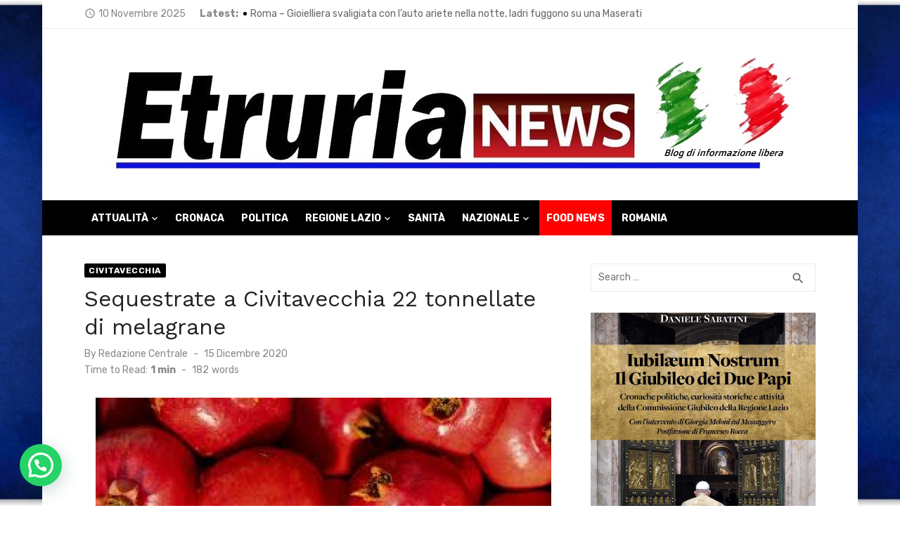

--- FILE ---
content_type: text/javascript;charset=UTF-8
request_url: https://track.eadv.it/etrurianews.it.php
body_size: 441
content:
window.eadvCacheBuster = '2025111021';var eadvTag = eadvTag || {};
eadvTag.cmdInit = eadvTag.cmdInit || [];
eadvTag.cmdAdUnits = eadvTag.cmdAdUnits || [];
eadvTag.cmdSlots = eadvTag.cmdSlots || [];
eadvTag.cmd = eadvTag.cmd || [];

eadvTag.cmpReduceSkipTiming = '7';

(function() {
    if (window.location.search.indexOf('eadv_disable=true') !== -1) return;
    if (typeof window.eadvVipCode !== 'undefined') return;
    window.eadvVipCode = 'ok';

    function appendScript(selector, src, id) {
        var script = window.document.createElement("script");
        if (typeof id !== 'undefined') script.id = id;
        script.src = src;
        
        var parent = window.document.querySelector(selector);
        if (parent) parent.appendChild(script);
    }

    var style = window.document.createElement("style");
    style.appendChild(document.createTextNode("body >#page { overflow-x:hidden !important; }"));
    var parent = window.document.querySelector("head");
    if (parent) parent.appendChild(style);

    /* fix per evitare lo scatto in su al caricamento delle risorse del template insieme alle ads */
    var style = window.document.createElement("style");
    style.appendChild(document.createTextNode("body { height:initial !important; }"));
    var parent = window.document.querySelector("head");
    if (parent) parent.appendChild(style);

    appendScript("head", "https://track.eadv.it/tag.min.js?etws46-"+window.eadvCacheBuster);
    appendScript("head", "https://track.eadv.it/vip/20375.js?etws46-"+window.eadvCacheBuster);
})();